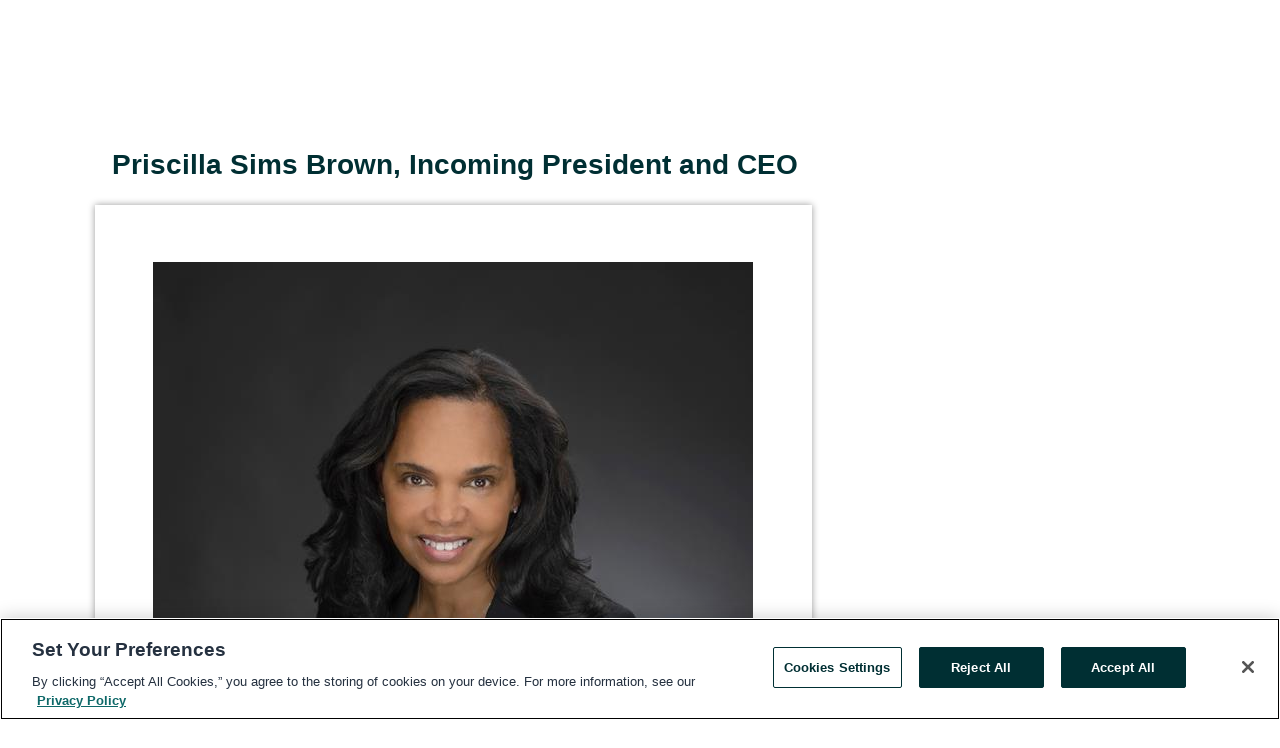

--- FILE ---
content_type: text/html; charset=utf-8
request_url: https://www.globenewswire.com/NewsRoom/AttachmentNg/b483e599-950c-4403-b753-064b60380474/en
body_size: 3922
content:
<!DOCTYPE HTML>
<html xmlns="http://www.w3.org/1999/xhtml" lang="en">

<head>
    <meta charset="UTF-8" />
    <meta name="viewport" content="width=device-width, initial-scale=1" />

    <script data-document-language="true"
            src="https://cdn.cookielaw.org/scripttemplates/otSDKStub.js"
            data-domain-script="93ab55d0-5227-4b5f-9baa-7c0805ac9eec"
            id="cookie-consent-script"
            charset="UTF-8"
            type="text/javascript">
    </script>


            <!-- Google Tag Manager -->
                    <script>
                    (function (w, d, s, l, i) {
                        w[l] = w[l] || []; w[l].push({
                            'gtm.start':
                                new Date().getTime(), event: 'gtm.js'
                        }); var f = d.getElementsByTagName(s)[0],
                            j = d.createElement(s), dl = l != 'dataLayer' ? '&l=' + l : ''; j.async = true; j.src =
                                'https://www.googletagmanager.com/gtm.js?id=' + i + dl; f.parentNode.insertBefore(j, f);
                    })(window, document, 'script', 'dataLayer', 'GTM-KTB664ZR');
                    </script>
                    <script>
                    (function (w, d, s, l, i) {
                        w[l] = w[l] || []; w[l].push({
                            'gtm.start':
                                new Date().getTime(), event: 'gtm.js'
                        }); var f = d.getElementsByTagName(s)[0],
                            j = d.createElement(s), dl = l != 'dataLayer' ? '&l=' + l : ''; j.async = true; j.src =
                                'https://www.googletagmanager.com/gtm.js?id=' + i + dl; f.parentNode.insertBefore(j, f);
                    })(window, document, 'script', 'dataLayer', 'GTM-KMH7P3LL');
                    </script>
 


    <title>Attachment</title>
    
    <meta http-equiv="content-language" content="en-us">
    <link rel="shortcut icon" href="/Content/logo/favicon.ico" type="image/x-icon" />
    
    <style>
*,::after,::before{box-sizing:border-box}body{margin:0;font-family:-apple-system,BlinkMacSystemFont,"Segoe UI",Roboto,"Helvetica Neue",Arial,"Noto Sans",sans-serif,"Apple Color Emoji","Segoe UI Emoji","Segoe UI Symbol","Noto Color Emoji";font-size:1rem;font-weight:400;line-height:1.5;color:#212529;text-align:left;background-color:#fff}.container,.container-fluid{width:100%;padding-right:15px;padding-left:15px;margin-right:auto;margin-left:auto}.row{display:-ms-flexbox;display:flex;-ms-flex-wrap:wrap;flex-wrap:wrap;margin-right:-15px;margin-left:-15px}.attachment-row{margin-left:0;margin-right:0}.col,.col-1,.col-10,.col-11,.col-12,.col-2,.col-3,.col-4,.col-5,.col-6,.col-7,.col-8,.col-9,.col-auto,.col-lg,.col-lg-1,.col-lg-10,.col-lg-11,.col-lg-12,.col-lg-2,.col-lg-3,.col-lg-4,.col-lg-5,.col-lg-6,.col-lg-7,.col-lg-8,.col-lg-9,.col-lg-auto,.col-md,.col-md-1,.col-md-10,.col-md-11,.col-md-12,.col-md-2,.col-md-3,.col-md-4,.col-md-5,.col-md-6,.col-md-7,.col-md-8,.col-md-9,.col-md-auto,.col-sm,.col-sm-1,.col-sm-10,.col-sm-11,.col-sm-12,.col-sm-2,.col-sm-3,.col-sm-4,.col-sm-5,.col-sm-6,.col-sm-7,.col-sm-8,.col-sm-9,.col-sm-auto,.col-xl,.col-xl-1,.col-xl-10,.col-xl-11,.col-xl-12,.col-xl-2,.col-xl-3,.col-xl-4,.col-xl-5,.col-xl-6,.col-xl-7,.col-xl-8,.col-xl-9,.col-xl-auto{position:relative;width:100%;padding-right:15px;padding-left:15px}.d-flex{display:-ms-flexbox!important;display:flex!important}.justify-content-start{-ms-flex-pack:start!important;justify-content:flex-start!important}.justify-content-end{-ms-flex-pack:end!important;justify-content:flex-end!important}.justify-content-center{-ms-flex-pack:center!important;justify-content:center!important}.justify-content-between{-ms-flex-pack:justify!important;justify-content:space-between!important}.align-items-center{-ms-flex-align:center!important;align-items:center!important}.align-items-start{-ms-flex-align:start!important;align-items:flex-start!important}.align-items-end{-ms-flex-align:end!important;align-items:flex-end!important}.text-center{text-align:center!important}.text-left{text-align:left!important}.text-right{text-align:right!important}
</style>


    <link rel="preload" as="style" href="/Content/css/bootstrap.min.css" onload="this.rel='stylesheet'" />
    <link rel="preload" as="style" href="/bundles/pnr-global-styles-v2?v=Nraos4gZbeI27PuaalMxES3Fm1OxspVNb60yg5NVm_01" onload="this.rel='stylesheet'" />
    <link rel="preload" as="style" href="/bundles/react-styles?v=b_fjGqmGaiTPLfxc1JHaZ0vIcbDqd6UnW8kQLg-Fkgk1" onload="this.rel='stylesheet'" />
    <link rel="preload" as="style" href="/home/assests/styles/global-override.css" onload="this.rel='stylesheet'" />
    <link href="/bundles/react-styles?v=b_fjGqmGaiTPLfxc1JHaZ0vIcbDqd6UnW8kQLg-Fkgk1" rel="stylesheet"/>


    <script src="/Scripts/stickyfill.min.js" defer async></script>

        <link rel="canonical" href="https://www.globenewswire.com/NewsRoom/AttachmentNg/b483e599-950c-4403-b753-064b60380474/en" />
                <link rel="alternate" href="https://www.globenewswire.com/NewsRoom/AttachmentNg/b483e599-950c-4403-b753-064b60380474/en" hreflang="en" />
                <link rel="alternate" href="https://www.globenewswire.com/fr/NewsRoom/AttachmentNg/b483e599-950c-4403-b753-064b60380474/en" hreflang="fr" />
                <link rel="alternate" href="https://www.globenewswire.com/de/NewsRoom/AttachmentNg/b483e599-950c-4403-b753-064b60380474/en" hreflang="de" />
                <link rel="alternate" href="https://www.globenewswire.com/NewsRoom/AttachmentNg/b483e599-950c-4403-b753-064b60380474/en" hreflang="x-default" />
<script type="text/javascript" defer src="/bundles/layout-jquery-scripts?v=TXkXsX7p7r9-AnnjDqFdUGhnEN2-r8TpYAaGbshNq4s1"></script>
        <link rel="preload" href="/bundles/react-scripts?v=GadaNUnpCeFg2wcPgXbhzqBz-YJyiu7KKstXo2LeU3A1" as="script">

    <script type="text/javascript">
        document.addEventListener('DOMContentLoaded', function () {
            $('#standalone_image_page_form').submit(function () {
                var string = 'input:radio[name="standalone-image-choice"]:checked';
                var val = $(string).val();
                window.open(
                    val,
                    '_blank' // <- This is what makes it open in a new window.
                );
                return false;
            });
        });
    </script>


    
    <link href="/Content/css/views/attachment-page-overwrite.css" rel="stylesheet" />


    <script src="/bundles/global-shared-scripts?v=judktJnKKFTlTNQ_2dcLwzh7zTItc3AhwgQaeqAriwU1"></script>

</head>
<body id="app-body-container" style="margin:0;">
        <!-- Google Tag Manager (noscript) -->
                <noscript><iframe src="https://www.googletagmanager.com/ns.html?id=GTM-KTB664ZR" height="0" width="0" style="display:none;visibility:hidden"></iframe></noscript>
                <noscript><iframe src="https://www.googletagmanager.com/ns.html?id=GTM-KMH7P3LL" height="0" width="0" style="display:none;visibility:hidden"></iframe></noscript>
        <!-- End Google Tag Manager (noscript) -->

    <div role="main">
        <a href="#maincontainer" class="skip-link btn btn-primary text-uppercase">Accessibility: Skip TopNav</a>
        <!--Start header -->
        <div id="pnr-global-site-header-section" style="min-height: 85px">
        </div>
        <!--End header-->
        <!-- Start Body -->
        <div class="pnr-body-container" id="maincontainer" tabindex="-1">
                <script type="text/javascript">

            // used in ui component
        window.pnrApplicationSettings = {
                Application:"pnr",
                SelectedLocale: 'en-US',
                PnrHostUrl: 'https://www.globenewswire.com',
                IsAuthenticated: 'False' === "True" ? true : false,
                ContextUser: '',
                ApplicationUrl: 'https://www.globenewswire.com',
                PageContext: '',
                SubscriptionId: 0,
                SubscriptionName: '',
                ArticleLogoUrl: '',
                ArticleHeadline: '',
                IsMobileVersion: 'False' === "True" ? true : false,
                HideLanguageSelection : false,
                NewsSearchHeading: '',
                ArticleMediaAttachments: [],
                AuthSessionExpirationMinutes: '0',
                AppLogoUrl: 'https://www.globenewswire.com/content/logo/color.svg',
                ReaderForgotPasswordUrl: 'https://pnrlogin.globenewswire.com/en/reset/confirmresetpassword',
                ReaderRegisterUrl: 'https://pnrlogin.globenewswire.com/en/register',
                IsQuickSignInEnabled: true,
                ReaderAccountBaseUrl: 'https://pnrlogin.globenewswire.com',
                articleSideBarSettings:{},
                SiteSupportedLanguages: 'en,fr,de',
                HideOrganizationSearch: false,
                SearchBasePath: '/search/',
                GoogleClientId: '747241285181-l5skhv8icjefl651ehg7ps4eif8kpqgi.apps.googleusercontent.com',
                GoogleSsoEnabled: true,
                ArticleLanguage: "",
                LinkedInSsoEnabled: false,
                LinkedInVersion: '',
				ClaimStatus: null,
				HideQuickSignInLogin:false,
                SessionId: '',
                ContextWidgetPublicId: "",
                EnableDynamicPagesSectionInNewsroom: false,
                HideGlobalSearch:false
            };
    </script>






<div class="main-container attachment-main-container container-overwrite resource-container" id="container-home">
    <div id="pnr-global-social-media-sidebar-section" class="attachment-social-media-container"></div>
    <div class="main-body-container">
        <div class="attachment-row attachment-title" style="margin-right: 0px; margin-left: 0px;">
            <h1>Priscilla Sims Brown, Incoming President and CEO</h1>
        </div>
        <div class="attachment-row" style="margin-right: 0px; margin-left: 0px;">
            <div class="col-12 col-md-12 col-lg-8 col-xl-8" style="position: relative; width: 100%; padding-right: 15px; padding-left: 15px;">
                <div class="attachment-image-container">
                            <img src="https://ml.globenewswire.com/Resource/Download/b483e599-950c-4403-b753-064b60380474?size=3" alt="Priscilla Sims Brown">

                </div>
                    <br clear="all" />
                    <span class="blurb-text" style="margin-top: 15px;">Amalgamated Financial Corp.</span>
            </div>
            <div class="col-12 col-md-12 col-lg-4 col-xl-4" style="position: relative; width: 100%; padding-right: 15px; padding-left: 15px;">
                <div class="atachment-tool-section">
                    <h2>Format</h2>

                        <span>JPEG</span>



                </div>
                    <div class="atachment-tool-section">
                        <h2>Source</h2>
                        <span>Amalgamated Financial Corp.</span>
                    </div>

                    <div class="atachment-tool-section">
                        <h2>Downloads</h2>
                        <form id="standalone_image_page_form">
                            <input name="__RequestVerificationToken" type="hidden" value="89avkUvxxXiJMmzyehEYoGJ1HDvskE3Eb3sFRwRGAcAZyFCa8fHbPoENOEpKIW8Chj01rdqrQmZfjxxxxlvuydGJ0i41" />
                            
                            <ul id="modal-filelist">
                                <li class="">
                                    <label class="radio-button-container">
                                        Original
                                        <input type="radio" id="standalone-image-choice-1" name="standalone-image-choice" value="https://ml.globenewswire.com/Resource/Download/b483e599-950c-4403-b753-064b60380474?size=0">
                                        <span class="radio-button-checkmark"></span>
                                    </label>
                                </li>
                                <li class="">
                                    <label class="radio-button-container">
                                        Large
                                        <input type="radio" id="standalone-image-choice-2" name="standalone-image-choice" value="https://ml.globenewswire.com/Resource/Download/b483e599-950c-4403-b753-064b60380474?size=3">
                                        <span class="radio-button-checkmark"></span>
                                    </label>
                                </li>
                                <li>
                                    <label class="radio-button-container">
                                        Medium
                                        <input type="radio" id="standalone-image-choice-3" name="standalone-image-choice" value="https://ml.globenewswire.com/Resource/Download/b483e599-950c-4403-b753-064b60380474?size=2">
                                        <span class="radio-button-checkmark"></span>
                                    </label>
                                </li>
                                <li>
                                    <label class="radio-button-container">
                                        Small
                                        <input type="radio" id="standalone-image-choice-4" name="standalone-image-choice" value="https://ml.globenewswire.com/Resource/Download/b483e599-950c-4403-b753-064b60380474?size=1" checked="checked">
                                        <span class="radio-button-checkmark"></span>
                                    </label>
                                </li>
                            </ul>
                            <input type="submit" value="Download" class="send-button btn btn-primary">
                        </form>
                    </div>
            </div>
        </div>
    </div>
</div>

<script type="text/javascript">

    window.combinedMediaPortal = {
        socialMediaSideBarElementId:"pnr-global-social-media-sidebar-section",
        socialShareModel: JSON.parse('{\"SocialItemData\":{\"Url\":\"https://ml.globenewswire.com/Resource/Download/b483e599-950c-4403-b753-064b60380474?size=3\",\"Title\":\"Amalgamated Financial Corp.\",\"Body\":\"Amalgamated Financial Corp.\"},\"AdditionalItems\":null,\"BasicModel\":true,\"ShowPintrest\":true}')
    }

    window.pnrApplicationSettings.PageContext = 'attachment-page';

</script>
        </div>
        <!-- End Body -->
        <!--Start footer -->
        <div id="pnr-global-site-footer-section" class="home-page-footer" style="min-height: 300px"></div>
        <!--End footer-->



        <script>
            var preloadedScript = document.createElement("script");
            preloadedScript.src = "/bundles/react-scripts?v=GadaNUnpCeFg2wcPgXbhzqBz-YJyiu7KKstXo2LeU3A1";
            document.head.appendChild(preloadedScript);
        </script>
        <noscript>
            <script src="/bundles/react-scripts?v=GadaNUnpCeFg2wcPgXbhzqBz-YJyiu7KKstXo2LeU3A1"></script>

        </noscript>
    </div>
    <div id="quick-reader-sign-container"></div>
</body>
</html>
